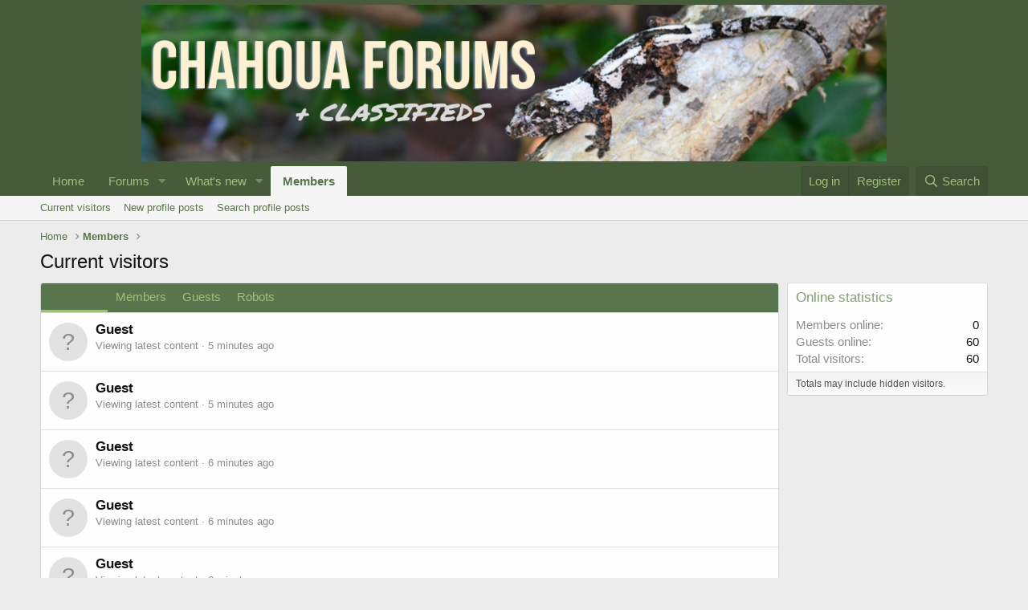

--- FILE ---
content_type: text/css; charset=utf-8
request_url: https://chahouaforums.com/forums/css.php?css=public%3Aextra.less&s=1&l=1&d=1617287384&k=e6edc23a9e795dd430f1fb2e6a947073be9c536f
body_size: 137
content:
@charset "UTF-8";

/********* public:extra.less ********/
.p-header-logo{margin-left:auto}.p-header-logo.p-header-logo--image img{width:928px;height:195px}